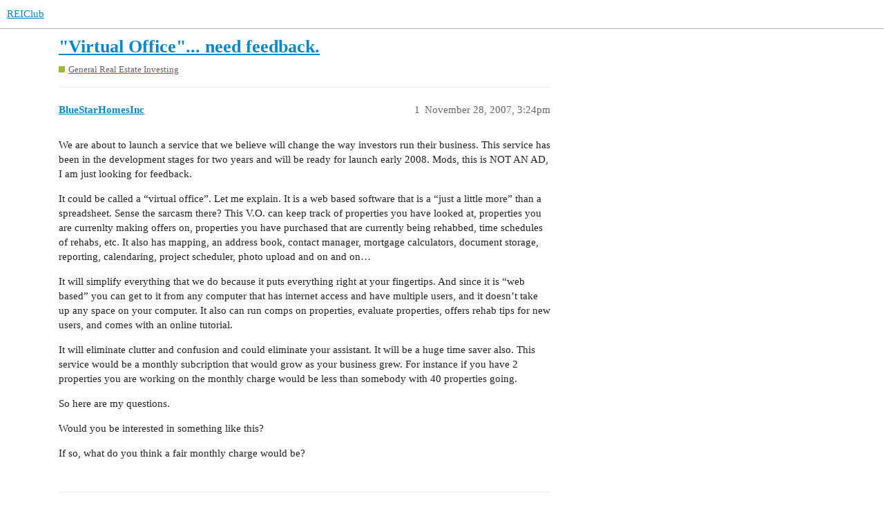

--- FILE ---
content_type: text/html; charset=utf-8
request_url: https://forums.reiclub.com/t/virtual-office-need-feedback/85631
body_size: 6428
content:
<!DOCTYPE html>
<html lang="en">
  <head>
    <meta charset="utf-8">
    <title>&quot;Virtual Office&quot;...  need feedback. - General Real Estate Investing - REIClub</title>
    <meta name="description" content="We are about to launch a service that we believe will change the way investors run their business.  This service has been in the development stages for two years and will be ready for launch early 2008.  Mods, this is NO&amp;hellip;">
    <meta name="generator" content="Discourse 3.1.0.beta2 - https://github.com/discourse/discourse version 84f590ab83b90d4c6754e247744567f75274fb69">
<link rel="icon" type="image/png" href="https://forums.reiclub.com/uploads/default/optimized/1X/27adb4f08ce65ab28777e9dc3c43b4c074b6ebfe_2_32x32.png">
<link rel="apple-touch-icon" type="image/png" href="https://forums.reiclub.com/uploads/default/optimized/1X/27adb4f08ce65ab28777e9dc3c43b4c074b6ebfe_2_180x180.png">
<meta name="theme-color" media="(prefers-color-scheme: light)" content="#ffffff">
<meta name="theme-color" media="(prefers-color-scheme: dark)" content="#111111">

<meta name="viewport" content="width=device-width, initial-scale=1.0, minimum-scale=1.0, user-scalable=yes, viewport-fit=cover">
<link rel="canonical" href="https://forums.reiclub.com/t/virtual-office-need-feedback/85631" />

<link rel="search" type="application/opensearchdescription+xml" href="https://forums.reiclub.com/opensearch.xml" title="REIClub Search">

    <link href="/stylesheets/color_definitions_base__6_e1faac3da298862bd23839549365b9d220ef1e14.css?__ws=forums.reiclub.com" media="all" rel="stylesheet" class="light-scheme"/><link href="/stylesheets/color_definitions_default_1_6_b1cf5d5ddeb8fa5d38bdecff2ec728e93c0ece9b.css?__ws=forums.reiclub.com" media="(prefers-color-scheme: dark)" rel="stylesheet" class="dark-scheme"/>

  <link href="/stylesheets/desktop_a9e3a8d44d156668ffe9440edbde923abdd747a9.css?__ws=forums.reiclub.com" media="all" rel="stylesheet" data-target="desktop"  />



  <link href="/stylesheets/discourse-data-explorer_a9e3a8d44d156668ffe9440edbde923abdd747a9.css?__ws=forums.reiclub.com" media="all" rel="stylesheet" data-target="discourse-data-explorer"  />
  <link href="/stylesheets/discourse-details_a9e3a8d44d156668ffe9440edbde923abdd747a9.css?__ws=forums.reiclub.com" media="all" rel="stylesheet" data-target="discourse-details"  />
  <link href="/stylesheets/discourse-local-dates_a9e3a8d44d156668ffe9440edbde923abdd747a9.css?__ws=forums.reiclub.com" media="all" rel="stylesheet" data-target="discourse-local-dates"  />
  <link href="/stylesheets/discourse-narrative-bot_a9e3a8d44d156668ffe9440edbde923abdd747a9.css?__ws=forums.reiclub.com" media="all" rel="stylesheet" data-target="discourse-narrative-bot"  />
  <link href="/stylesheets/discourse-presence_a9e3a8d44d156668ffe9440edbde923abdd747a9.css?__ws=forums.reiclub.com" media="all" rel="stylesheet" data-target="discourse-presence"  />
  <link href="/stylesheets/docker_manager_a9e3a8d44d156668ffe9440edbde923abdd747a9.css?__ws=forums.reiclub.com" media="all" rel="stylesheet" data-target="docker_manager"  />
  <link href="/stylesheets/lazy-yt_a9e3a8d44d156668ffe9440edbde923abdd747a9.css?__ws=forums.reiclub.com" media="all" rel="stylesheet" data-target="lazy-yt"  />
  <link href="/stylesheets/poll_a9e3a8d44d156668ffe9440edbde923abdd747a9.css?__ws=forums.reiclub.com" media="all" rel="stylesheet" data-target="poll"  />
  <link href="/stylesheets/poll_desktop_a9e3a8d44d156668ffe9440edbde923abdd747a9.css?__ws=forums.reiclub.com" media="all" rel="stylesheet" data-target="poll_desktop"  />

  <link href="/stylesheets/desktop_theme_6_dbf64a495383e096bdfdd56a47a93bb403a8cdee.css?__ws=forums.reiclub.com" media="all" rel="stylesheet" data-target="desktop_theme" data-theme-id="6" data-theme-name="rei club discourse theme"/>

    
    <meta id="data-ga-universal-analytics" data-tracking-code="G-KTKEXXEM49" data-json="{&quot;cookieDomain&quot;:&quot;reiclub.com&quot;}" data-auto-link-domains="">

  <script async src="https://www.googletagmanager.com/gtag/js?id=G-KTKEXXEM49"></script>
  <link rel="preload" href="/assets/google-universal-analytics-v4-2bb8adb2b3d4e54eb20ba9da5e8d181e5703e17472fea680c822deedbf8d7675.js" as="script">
<script defer src="/assets/google-universal-analytics-v4-2bb8adb2b3d4e54eb20ba9da5e8d181e5703e17472fea680c822deedbf8d7675.js"></script>


        <link rel="alternate nofollow" type="application/rss+xml" title="RSS feed of &#39;&quot;Virtual Office&quot;...  need feedback.&#39;" href="https://forums.reiclub.com/t/virtual-office-need-feedback/85631.rss" />
    <meta property="og:site_name" content="REIClub" />
<meta property="og:type" content="website" />
<meta name="twitter:card" content="summary" />
<meta name="twitter:image" content="https://forums.reiclub.com/uploads/default/original/1X/27adb4f08ce65ab28777e9dc3c43b4c074b6ebfe.png" />
<meta property="og:image" content="https://forums.reiclub.com/uploads/default/original/1X/27adb4f08ce65ab28777e9dc3c43b4c074b6ebfe.png" />
<meta property="og:url" content="https://forums.reiclub.com/t/virtual-office-need-feedback/85631" />
<meta name="twitter:url" content="https://forums.reiclub.com/t/virtual-office-need-feedback/85631" />
<meta property="og:title" content="&quot;Virtual Office&quot;...  need feedback." />
<meta name="twitter:title" content="&quot;Virtual Office&quot;...  need feedback." />
<meta property="og:description" content="We are about to launch a service that we believe will change the way investors run their business.  This service has been in the development stages for two years and will be ready for launch early 2008.  Mods, this is NOT AN AD, I am just looking for feedback.  It could be called a “virtual office”.  Let me explain.  It is a web based software that is a “just a little more” than a spreadsheet.  Sense the sarcasm there?  This V.O. can keep track of properties you have looked at, properties you ar..." />
<meta name="twitter:description" content="We are about to launch a service that we believe will change the way investors run their business.  This service has been in the development stages for two years and will be ready for launch early 2008.  Mods, this is NOT AN AD, I am just looking for feedback.  It could be called a “virtual office”.  Let me explain.  It is a web based software that is a “just a little more” than a spreadsheet.  Sense the sarcasm there?  This V.O. can keep track of properties you have looked at, properties you ar..." />
<meta property="og:article:section" content="General Real Estate Investing" />
<meta property="og:article:section:color" content="9EB83B" />
<meta property="article:published_time" content="2007-11-28T15:24:17+00:00" />
<meta property="og:ignore_canonical" content="true" />


    
  </head>
  <body class="crawler ">
    
    <header>
  <a href="/">
    REIClub
  </a>
</header>

    <div id="main-outlet" class="wrap" role="main">
        <div id="topic-title">
    <h1>
      <a href="/t/virtual-office-need-feedback/85631">&quot;Virtual Office&quot;...  need feedback.</a>
    </h1>

      <div class="topic-category" itemscope itemtype="http://schema.org/BreadcrumbList">
          <span itemprop="itemListElement" itemscope itemtype="http://schema.org/ListItem">
            <a href="https://forums.reiclub.com/c/general-real-estate-investing/8" class="badge-wrapper bullet" itemprop="item">
              <span class='badge-category-bg' style='background-color: #9EB83B'></span>
              <span class='badge-category clear-badge'>
                <span class='category-name' itemprop='name'>General Real Estate Investing</span>
              </span>
            </a>
            <meta itemprop="position" content="1" />
          </span>
      </div>

  </div>

  


      <div id='post_1' itemscope itemtype='http://schema.org/DiscussionForumPosting' class='topic-body crawler-post'>
        <div class='crawler-post-meta'>
          <div itemprop='publisher' itemscope itemtype="http://schema.org/Organization">
            <meta itemprop='name' content='REIClub'>
              <div itemprop='logo' itemscope itemtype="http://schema.org/ImageObject">
                <meta itemprop='url' content='https://forums.reiclub.com/uploads/default/original/2X/1/1740f418b680224bc5adf04a38d1c341b3fb0f7f.png'>
              </div>
          </div>
          <span class="creator" itemprop="author" itemscope itemtype="http://schema.org/Person">
            <a itemprop="url" href='https://forums.reiclub.com/u/BlueStarHomesInc'><span itemprop='name'>BlueStarHomesInc</span></a>
            
          </span>

          <link itemprop="mainEntityOfPage" href="https://forums.reiclub.com/t/virtual-office-need-feedback/85631">


          <span class="crawler-post-infos">
              <time itemprop='datePublished' datetime='2007-11-28T15:24:17Z' class='post-time'>
                November 28, 2007,  3:24pm
              </time>
              <meta itemprop='dateModified' content='2007-11-28T15:24:17Z'>
          <span itemprop='position'>1</span>
          </span>
        </div>
        <div class='post' itemprop='articleBody'>
          <p>We are about to launch a service that we believe will change the way investors run their business.  This service has been in the development stages for two years and will be ready for launch early 2008.  Mods, this is NOT AN AD, I am just looking for feedback.</p>
<p>It could be called a “virtual office”.  Let me explain.  It is a web based software that is a “just a little more” than a spreadsheet.  Sense the sarcasm there?  This V.O. can keep track of properties you have looked at, properties you are currenlty making offers on, properties you have purchased that are currently being rehabbed, time schedules of rehabs, etc.  It also has mapping, an address book, contact manager, mortgage calculators, document storage, reporting, calendaring, project scheduler, photo upload and on and on…</p>
<p>It will simplify everything that we do because it puts everything right at your fingertips.  And since it is “web based” you can get to it from any computer that has internet access and have multiple users, and it doesn’t take up any space on your computer.  It also can run comps on properties, evaluate properties, offers rehab tips for new users, and comes with an online tutorial.</p>
<p>It will eliminate clutter and confusion and could eliminate your assistant.  It will be a huge time saver also.  This service would be a monthly subcription that would grow as your business grew.  For instance if you have 2 properties you are working on the monthly charge would be less than somebody with 40 properties going.</p>
<p>So here are my questions.</p>
<p>Would you be interested in something like this?</p>
<p>If so, what do you think a fair monthly charge would be?</p>
        </div>

        <meta itemprop='headline' content='&quot;Virtual Office&quot;...  need feedback.'>
          <meta itemprop='keywords' content=''>

        <div itemprop="interactionStatistic" itemscope itemtype="http://schema.org/InteractionCounter">
           <meta itemprop="interactionType" content="http://schema.org/LikeAction"/>
           <meta itemprop="userInteractionCount" content="0" />
           <span class='post-likes'></span>
         </div>

         <div itemprop="interactionStatistic" itemscope itemtype="http://schema.org/InteractionCounter">
            <meta itemprop="interactionType" content="http://schema.org/CommentAction"/>
            <meta itemprop="userInteractionCount" content="1" />
          </div>

      </div>
      <div id='post_2' itemscope itemtype='http://schema.org/DiscussionForumPosting' class='topic-body crawler-post'>
        <div class='crawler-post-meta'>
          <div itemprop='publisher' itemscope itemtype="http://schema.org/Organization">
            <meta itemprop='name' content='REIClub'>
              <div itemprop='logo' itemscope itemtype="http://schema.org/ImageObject">
                <meta itemprop='url' content='https://forums.reiclub.com/uploads/default/original/2X/1/1740f418b680224bc5adf04a38d1c341b3fb0f7f.png'>
              </div>
          </div>
          <span class="creator" itemprop="author" itemscope itemtype="http://schema.org/Person">
            <a itemprop="url" href='https://forums.reiclub.com/u/Rich_in_CT'><span itemprop='name'>Rich_in_CT</span></a>
            
          </span>

          <link itemprop="mainEntityOfPage" href="https://forums.reiclub.com/t/virtual-office-need-feedback/85631">


          <span class="crawler-post-infos">
              <time itemprop='datePublished' datetime='2007-11-28T15:31:38Z' class='post-time'>
                November 28, 2007,  3:31pm
              </time>
              <meta itemprop='dateModified' content='2007-11-28T15:31:38Z'>
          <span itemprop='position'>2</span>
          </span>
        </div>
        <div class='post' itemprop='articleBody'>
          <p>I think a lot of people will say “Neat, what a good idea.” I also think 95% of those people will either not buy it and a few will buy but will never implement it.  I saw a booth offering something like this at a RE convention and it was a popular booth due to the giveaways they had but I just didn’t see many people that seemed like they were ready to buy.  Many were impressed but not pulling out their checkbooks.</p>
<p>As for cost if you are going to go with a monthly fee structure you’re going to need to make it cheap enough that it doesn’t hurt.  Something like $10-20/month I think would be reasonable.  Of course at that low of a price point you need to have high volume to keep it afloat and keep not only your development paid for but also your webhosting and other overhead.</p>
<p>Sounds like it will be a tough task…good luck with it.</p>
        </div>

        <meta itemprop='headline' content='&quot;Virtual Office&quot;...  need feedback.'>

        <div itemprop="interactionStatistic" itemscope itemtype="http://schema.org/InteractionCounter">
           <meta itemprop="interactionType" content="http://schema.org/LikeAction"/>
           <meta itemprop="userInteractionCount" content="0" />
           <span class='post-likes'></span>
         </div>

         <div itemprop="interactionStatistic" itemscope itemtype="http://schema.org/InteractionCounter">
            <meta itemprop="interactionType" content="http://schema.org/CommentAction"/>
            <meta itemprop="userInteractionCount" content="0" />
          </div>

      </div>
      <div id='post_3' itemscope itemtype='http://schema.org/DiscussionForumPosting' class='topic-body crawler-post'>
        <div class='crawler-post-meta'>
          <div itemprop='publisher' itemscope itemtype="http://schema.org/Organization">
            <meta itemprop='name' content='REIClub'>
              <div itemprop='logo' itemscope itemtype="http://schema.org/ImageObject">
                <meta itemprop='url' content='https://forums.reiclub.com/uploads/default/original/2X/1/1740f418b680224bc5adf04a38d1c341b3fb0f7f.png'>
              </div>
          </div>
          <span class="creator" itemprop="author" itemscope itemtype="http://schema.org/Person">
            <a itemprop="url" href='https://forums.reiclub.com/u/Bluemoon06'><span itemprop='name'>Bluemoon06</span></a>
            
          </span>

          <link itemprop="mainEntityOfPage" href="https://forums.reiclub.com/t/virtual-office-need-feedback/85631">


          <span class="crawler-post-infos">
              <time itemprop='datePublished' datetime='2007-11-28T15:55:39Z' class='post-time'>
                November 28, 2007,  3:55pm
              </time>
              <meta itemprop='dateModified' content='2007-11-28T15:55:39Z'>
          <span itemprop='position'>3</span>
          </span>
        </div>
        <div class='post' itemprop='articleBody'>
          <p>The problem is that this business is not an “in the office” business.  It is an “on foot” business.  You do this business by going from place to place.  Generally it is not that difficult to keep properties straight in your head until you have a deal going, and then the paperwork for each deal kind of keep themselves straight.</p>
        </div>

        <meta itemprop='headline' content='&quot;Virtual Office&quot;...  need feedback.'>

        <div itemprop="interactionStatistic" itemscope itemtype="http://schema.org/InteractionCounter">
           <meta itemprop="interactionType" content="http://schema.org/LikeAction"/>
           <meta itemprop="userInteractionCount" content="0" />
           <span class='post-likes'></span>
         </div>

         <div itemprop="interactionStatistic" itemscope itemtype="http://schema.org/InteractionCounter">
            <meta itemprop="interactionType" content="http://schema.org/CommentAction"/>
            <meta itemprop="userInteractionCount" content="1" />
          </div>

      </div>
      <div id='post_4' itemscope itemtype='http://schema.org/DiscussionForumPosting' class='topic-body crawler-post'>
        <div class='crawler-post-meta'>
          <div itemprop='publisher' itemscope itemtype="http://schema.org/Organization">
            <meta itemprop='name' content='REIClub'>
              <div itemprop='logo' itemscope itemtype="http://schema.org/ImageObject">
                <meta itemprop='url' content='https://forums.reiclub.com/uploads/default/original/2X/1/1740f418b680224bc5adf04a38d1c341b3fb0f7f.png'>
              </div>
          </div>
          <span class="creator" itemprop="author" itemscope itemtype="http://schema.org/Person">
            <a itemprop="url" href='https://forums.reiclub.com/u/propertymanager'><span itemprop='name'>propertymanager</span></a>
            
          </span>

          <link itemprop="mainEntityOfPage" href="https://forums.reiclub.com/t/virtual-office-need-feedback/85631">


          <span class="crawler-post-infos">
              <time itemprop='datePublished' datetime='2007-11-28T15:57:19Z' class='post-time'>
                November 28, 2007,  3:57pm
              </time>
              <meta itemprop='dateModified' content='2007-11-28T15:57:19Z'>
          <span itemprop='position'>4</span>
          </span>
        </div>
        <div class='post' itemprop='articleBody'>
          <p>Jared,</p>
<p>I certainly think your plan can work.  As you probably know, there have been many posts on the forum asking about software to track their property.  I would think that your primary customer would be new investors as they seem to be the people who are most interested in putting things in spreadsheets and analyzing property via computer.  That is a good thing, because there is a constant stream of newbies interested in the business.</p>
<p>I agree with Rich that the price point is important.  Finding that magic number will be the key.</p>
<p>Good Luck,</p>
<p>Mike</p>
        </div>

        <meta itemprop='headline' content='&quot;Virtual Office&quot;...  need feedback.'>

        <div itemprop="interactionStatistic" itemscope itemtype="http://schema.org/InteractionCounter">
           <meta itemprop="interactionType" content="http://schema.org/LikeAction"/>
           <meta itemprop="userInteractionCount" content="0" />
           <span class='post-likes'></span>
         </div>

         <div itemprop="interactionStatistic" itemscope itemtype="http://schema.org/InteractionCounter">
            <meta itemprop="interactionType" content="http://schema.org/CommentAction"/>
            <meta itemprop="userInteractionCount" content="0" />
          </div>

      </div>
      <div id='post_5' itemscope itemtype='http://schema.org/DiscussionForumPosting' class='topic-body crawler-post'>
        <div class='crawler-post-meta'>
          <div itemprop='publisher' itemscope itemtype="http://schema.org/Organization">
            <meta itemprop='name' content='REIClub'>
              <div itemprop='logo' itemscope itemtype="http://schema.org/ImageObject">
                <meta itemprop='url' content='https://forums.reiclub.com/uploads/default/original/2X/1/1740f418b680224bc5adf04a38d1c341b3fb0f7f.png'>
              </div>
          </div>
          <span class="creator" itemprop="author" itemscope itemtype="http://schema.org/Person">
            <a itemprop="url" href='https://forums.reiclub.com/u/Rich_in_CT'><span itemprop='name'>Rich_in_CT</span></a>
            
          </span>

          <link itemprop="mainEntityOfPage" href="https://forums.reiclub.com/t/virtual-office-need-feedback/85631">


          <span class="crawler-post-infos">
              <time itemprop='datePublished' datetime='2007-11-28T15:58:25Z' class='post-time'>
                November 28, 2007,  3:58pm
              </time>
              <meta itemprop='dateModified' content='2007-11-28T15:58:25Z'>
          <span itemprop='position'>5</span>
          </span>
        </div>
        <div class='post' itemprop='articleBody'>
          <aside class="quote no-group" data-username="Bluemoon06 post:3" data-topic="85631">
<div class="title">
<div class="quote-controls"></div>
 Bluemoon06 post:3:</div>
<blockquote>
<p>The problem is that this business is not an “in the office” business.  It is an “on foot” business.</p>
</blockquote>
</aside>
<p>Of course to counteract that point laptops with cellular broadband cards are becoming more common so the website can come with you on the road.</p>
        </div>

        <meta itemprop='headline' content='&quot;Virtual Office&quot;...  need feedback.'>

        <div itemprop="interactionStatistic" itemscope itemtype="http://schema.org/InteractionCounter">
           <meta itemprop="interactionType" content="http://schema.org/LikeAction"/>
           <meta itemprop="userInteractionCount" content="0" />
           <span class='post-likes'></span>
         </div>

         <div itemprop="interactionStatistic" itemscope itemtype="http://schema.org/InteractionCounter">
            <meta itemprop="interactionType" content="http://schema.org/CommentAction"/>
            <meta itemprop="userInteractionCount" content="0" />
          </div>

      </div>
      <div id='post_6' itemscope itemtype='http://schema.org/DiscussionForumPosting' class='topic-body crawler-post'>
        <div class='crawler-post-meta'>
          <div itemprop='publisher' itemscope itemtype="http://schema.org/Organization">
            <meta itemprop='name' content='REIClub'>
              <div itemprop='logo' itemscope itemtype="http://schema.org/ImageObject">
                <meta itemprop='url' content='https://forums.reiclub.com/uploads/default/original/2X/1/1740f418b680224bc5adf04a38d1c341b3fb0f7f.png'>
              </div>
          </div>
          <span class="creator" itemprop="author" itemscope itemtype="http://schema.org/Person">
            <a itemprop="url" href='https://forums.reiclub.com/u/BlueStarHomesInc'><span itemprop='name'>BlueStarHomesInc</span></a>
            
          </span>

          <link itemprop="mainEntityOfPage" href="https://forums.reiclub.com/t/virtual-office-need-feedback/85631">


          <span class="crawler-post-infos">
              <time itemprop='datePublished' datetime='2007-11-28T16:21:45Z' class='post-time'>
                November 28, 2007,  4:21pm
              </time>
              <meta itemprop='dateModified' content='2007-11-28T16:21:45Z'>
          <span itemprop='position'>6</span>
          </span>
        </div>
        <div class='post' itemprop='articleBody'>
          <p>Trust me I get that this is an “on foot” business, I’ve been doing it for 4 years.  In no way am I trying to eliminate that.  The part that I don’t like about this business is the paperwork and keeping track of things.  Maybe that’s not your weakness Bluemoon, but I know it is with a lot of people (especially me!).  Thank you for your feedback.</p>
<p>Mike, thanks for the input.  In my head part of my market was established investors that want to make even their spread sheets and the way they do things easier.</p>
<p>Rich, ty too.  I get that “good idea” thing.  Been there, done that.</p>
<p>I would love to hear from some of the newbies on whether or not this is something they would be interested in.  Keep em coming guys, thanks for your time!</p>
        </div>

        <meta itemprop='headline' content='&quot;Virtual Office&quot;...  need feedback.'>

        <div itemprop="interactionStatistic" itemscope itemtype="http://schema.org/InteractionCounter">
           <meta itemprop="interactionType" content="http://schema.org/LikeAction"/>
           <meta itemprop="userInteractionCount" content="0" />
           <span class='post-likes'></span>
         </div>

         <div itemprop="interactionStatistic" itemscope itemtype="http://schema.org/InteractionCounter">
            <meta itemprop="interactionType" content="http://schema.org/CommentAction"/>
            <meta itemprop="userInteractionCount" content="0" />
          </div>

      </div>
      <div id='post_7' itemscope itemtype='http://schema.org/DiscussionForumPosting' class='topic-body crawler-post'>
        <div class='crawler-post-meta'>
          <div itemprop='publisher' itemscope itemtype="http://schema.org/Organization">
            <meta itemprop='name' content='REIClub'>
              <div itemprop='logo' itemscope itemtype="http://schema.org/ImageObject">
                <meta itemprop='url' content='https://forums.reiclub.com/uploads/default/original/2X/1/1740f418b680224bc5adf04a38d1c341b3fb0f7f.png'>
              </div>
          </div>
          <span class="creator" itemprop="author" itemscope itemtype="http://schema.org/Person">
            <a itemprop="url" href='https://forums.reiclub.com/u/fadi1'><span itemprop='name'>fadi1</span></a>
            
          </span>

          <link itemprop="mainEntityOfPage" href="https://forums.reiclub.com/t/virtual-office-need-feedback/85631">


          <span class="crawler-post-infos">
              <time itemprop='datePublished' datetime='2007-11-28T16:49:59Z' class='post-time'>
                November 28, 2007,  4:49pm
              </time>
              <meta itemprop='dateModified' content='2007-11-28T16:49:59Z'>
          <span itemprop='position'>7</span>
          </span>
        </div>
        <div class='post' itemprop='articleBody'>
          <p>How did you come up with this idea?</p>
<p>I feel that you came up with a product and now you are trying to find a market for it. This is a mistake if thats the case… When developing a product, you must fist find a need that has large demand then come up with a product to fill that demand.</p>
<p>In this industry, majority of newbie investors are broke. They don’t even invest in marketing, and if they do, it is very minimal cost. They want everything free. Not only do they want it, some even demand it! go figure.</p>
<p>The system you are describing assumes newbies have leads and need a way to organize. Majority of them can’t get the phone to ring to need such system with monthly charges.</p>
<p>just my thoughts…</p>
        </div>

        <meta itemprop='headline' content='&quot;Virtual Office&quot;...  need feedback.'>

        <div itemprop="interactionStatistic" itemscope itemtype="http://schema.org/InteractionCounter">
           <meta itemprop="interactionType" content="http://schema.org/LikeAction"/>
           <meta itemprop="userInteractionCount" content="0" />
           <span class='post-likes'></span>
         </div>

         <div itemprop="interactionStatistic" itemscope itemtype="http://schema.org/InteractionCounter">
            <meta itemprop="interactionType" content="http://schema.org/CommentAction"/>
            <meta itemprop="userInteractionCount" content="0" />
          </div>

      </div>
      <div id='post_8' itemscope itemtype='http://schema.org/DiscussionForumPosting' class='topic-body crawler-post'>
        <div class='crawler-post-meta'>
          <div itemprop='publisher' itemscope itemtype="http://schema.org/Organization">
            <meta itemprop='name' content='REIClub'>
              <div itemprop='logo' itemscope itemtype="http://schema.org/ImageObject">
                <meta itemprop='url' content='https://forums.reiclub.com/uploads/default/original/2X/1/1740f418b680224bc5adf04a38d1c341b3fb0f7f.png'>
              </div>
          </div>
          <span class="creator" itemprop="author" itemscope itemtype="http://schema.org/Person">
            <a itemprop="url" href='https://forums.reiclub.com/u/BlueStarHomesInc'><span itemprop='name'>BlueStarHomesInc</span></a>
            
          </span>

          <link itemprop="mainEntityOfPage" href="https://forums.reiclub.com/t/virtual-office-need-feedback/85631">


          <span class="crawler-post-infos">
              <time itemprop='datePublished' datetime='2007-11-28T17:38:23Z' class='post-time'>
                November 28, 2007,  5:38pm
              </time>
              <meta itemprop='dateModified' content='2007-11-28T17:38:23Z'>
          <span itemprop='position'>8</span>
          </span>
        </div>
        <div class='post' itemprop='articleBody'>
          <p>Our market is real estate investors.  Period.  New, old, green, blue, rich, poor, doesn’t matter.  Your right, to develop this and not know your market would be foolish.  I believe that there are going to be more and more people that try to become investors in the next few years and this is something that can help them.  I also believe that this is a product that can help some of the “old dogs” learn some new tricks because this is an easy to use system, even for those that are technologically challenged.  When I say new tricks I mean in organization, not investing.</p>
<p>This product is not for those newbies who cannot get the phones to ring, but the ones that are making deals.</p>
<p>Thank you fadi for your input, I enjoy reading your posts.  Everybody else, keep em comin…</p>
        </div>

        <meta itemprop='headline' content='&quot;Virtual Office&quot;...  need feedback.'>

        <div itemprop="interactionStatistic" itemscope itemtype="http://schema.org/InteractionCounter">
           <meta itemprop="interactionType" content="http://schema.org/LikeAction"/>
           <meta itemprop="userInteractionCount" content="0" />
           <span class='post-likes'></span>
         </div>

         <div itemprop="interactionStatistic" itemscope itemtype="http://schema.org/InteractionCounter">
            <meta itemprop="interactionType" content="http://schema.org/CommentAction"/>
            <meta itemprop="userInteractionCount" content="0" />
          </div>

      </div>
      <div id='post_9' itemscope itemtype='http://schema.org/DiscussionForumPosting' class='topic-body crawler-post'>
        <div class='crawler-post-meta'>
          <div itemprop='publisher' itemscope itemtype="http://schema.org/Organization">
            <meta itemprop='name' content='REIClub'>
              <div itemprop='logo' itemscope itemtype="http://schema.org/ImageObject">
                <meta itemprop='url' content='https://forums.reiclub.com/uploads/default/original/2X/1/1740f418b680224bc5adf04a38d1c341b3fb0f7f.png'>
              </div>
          </div>
          <span class="creator" itemprop="author" itemscope itemtype="http://schema.org/Person">
            <a itemprop="url" href='https://forums.reiclub.com/u/MichaelQuarles'><span itemprop='name'>MichaelQuarles</span></a>
            
          </span>

          <link itemprop="mainEntityOfPage" href="https://forums.reiclub.com/t/virtual-office-need-feedback/85631">


          <span class="crawler-post-infos">
              <time itemprop='datePublished' datetime='2007-11-28T17:42:22Z' class='post-time'>
                November 28, 2007,  5:42pm
              </time>
              <meta itemprop='dateModified' content='2007-11-28T17:42:22Z'>
          <span itemprop='position'>9</span>
          </span>
        </div>
        <div class='post' itemprop='articleBody'>
          <p>Sorry Rich… (He deleted two posts due to advertising)</p>
<p>I will try and make my point without advertising…</p>
<p>When I went down the road of developing a web based system which came out of my own need to use one to do over 200 deals a year it took us 1 1/2 years and about 1.75 million dollars. What I found out is although the product has every possible management tool one could want most don’t what a tool they want to be shown how to fish…</p>
<p>So if i had to do it all over again I most definitely would not. The cost of the development to do it correctly isn’t covered by membership.</p>
<p>Don’t get me wrong the thing is great, it is just most investors never get to the point of using or needing a system.</p>
<p>Good Luck</p>
<p>Michael Quarles</p>
        </div>

        <meta itemprop='headline' content='&quot;Virtual Office&quot;...  need feedback.'>

        <div itemprop="interactionStatistic" itemscope itemtype="http://schema.org/InteractionCounter">
           <meta itemprop="interactionType" content="http://schema.org/LikeAction"/>
           <meta itemprop="userInteractionCount" content="0" />
           <span class='post-likes'></span>
         </div>

         <div itemprop="interactionStatistic" itemscope itemtype="http://schema.org/InteractionCounter">
            <meta itemprop="interactionType" content="http://schema.org/CommentAction"/>
            <meta itemprop="userInteractionCount" content="0" />
          </div>

      </div>
      <div id='post_10' itemscope itemtype='http://schema.org/DiscussionForumPosting' class='topic-body crawler-post'>
        <div class='crawler-post-meta'>
          <div itemprop='publisher' itemscope itemtype="http://schema.org/Organization">
            <meta itemprop='name' content='REIClub'>
              <div itemprop='logo' itemscope itemtype="http://schema.org/ImageObject">
                <meta itemprop='url' content='https://forums.reiclub.com/uploads/default/original/2X/1/1740f418b680224bc5adf04a38d1c341b3fb0f7f.png'>
              </div>
          </div>
          <span class="creator" itemprop="author" itemscope itemtype="http://schema.org/Person">
            <a itemprop="url" href='https://forums.reiclub.com/u/buffinvestor'><span itemprop='name'>buffinvestor</span></a>
            
          </span>

          <link itemprop="mainEntityOfPage" href="https://forums.reiclub.com/t/virtual-office-need-feedback/85631">


          <span class="crawler-post-infos">
              <time itemprop='datePublished' datetime='2007-11-28T19:58:39Z' class='post-time'>
                November 28, 2007,  7:58pm
              </time>
              <meta itemprop='dateModified' content='2007-11-28T19:58:39Z'>
          <span itemprop='position'>10</span>
          </span>
        </div>
        <div class='post' itemprop='articleBody'>
          <aside class="quote no-group" data-username="JaredfromIndiana post:1" data-topic="85631">
<div class="title">
<div class="quote-controls"></div>
 JaredfromIndiana post:1:</div>
<blockquote>
<p>Would you be interested in something like this?</p>
</blockquote>
</aside>
<p>With all due respect, NAH…Everything you listed can be done on Excel - spreadsheets, photo placement, calendars, etc…That’s how I do everything…I can sort everything how I want, have multiple tabs for different info, and save everything onto a jump drive that fits in my pocket to take from one computer to another…Seems like the only investors who would be interested in multiple user access would be large offices, but they would most likely have a network anyway, so that takes care of everybody accessing the info…</p>
<p>The only part I don’t understand is how I could pull viable comps…How would you get that info available to me?..That part would interest me if the price were extremely low (would you charge on each comp pulled, or a flat monthly fee?)…</p>
<p>Not trying to squash your banana…Just my feedback for your reference…</p>
        </div>

        <meta itemprop='headline' content='&quot;Virtual Office&quot;...  need feedback.'>

        <div itemprop="interactionStatistic" itemscope itemtype="http://schema.org/InteractionCounter">
           <meta itemprop="interactionType" content="http://schema.org/LikeAction"/>
           <meta itemprop="userInteractionCount" content="0" />
           <span class='post-likes'></span>
         </div>

         <div itemprop="interactionStatistic" itemscope itemtype="http://schema.org/InteractionCounter">
            <meta itemprop="interactionType" content="http://schema.org/CommentAction"/>
            <meta itemprop="userInteractionCount" content="0" />
          </div>

      </div>
      <div id='post_11' itemscope itemtype='http://schema.org/DiscussionForumPosting' class='topic-body crawler-post'>
        <div class='crawler-post-meta'>
          <div itemprop='publisher' itemscope itemtype="http://schema.org/Organization">
            <meta itemprop='name' content='REIClub'>
              <div itemprop='logo' itemscope itemtype="http://schema.org/ImageObject">
                <meta itemprop='url' content='https://forums.reiclub.com/uploads/default/original/2X/1/1740f418b680224bc5adf04a38d1c341b3fb0f7f.png'>
              </div>
          </div>
          <span class="creator" itemprop="author" itemscope itemtype="http://schema.org/Person">
            <a itemprop="url" href='https://forums.reiclub.com/u/BlueStarHomesInc'><span itemprop='name'>BlueStarHomesInc</span></a>
            
          </span>

          <link itemprop="mainEntityOfPage" href="https://forums.reiclub.com/t/virtual-office-need-feedback/85631">


          <span class="crawler-post-infos">
              <time itemprop='datePublished' datetime='2007-11-29T12:38:53Z' class='post-time'>
                November 29, 2007, 12:38pm
              </time>
              <meta itemprop='dateModified' content='2007-11-29T12:38:53Z'>
          <span itemprop='position'>11</span>
          </span>
        </div>
        <div class='post' itemprop='articleBody'>
          <p>Thanks for all the feedback guys.  I’ll ask again for input from some newbies…</p>
        </div>

        <meta itemprop='headline' content='&quot;Virtual Office&quot;...  need feedback.'>

        <div itemprop="interactionStatistic" itemscope itemtype="http://schema.org/InteractionCounter">
           <meta itemprop="interactionType" content="http://schema.org/LikeAction"/>
           <meta itemprop="userInteractionCount" content="0" />
           <span class='post-likes'></span>
         </div>

         <div itemprop="interactionStatistic" itemscope itemtype="http://schema.org/InteractionCounter">
            <meta itemprop="interactionType" content="http://schema.org/CommentAction"/>
            <meta itemprop="userInteractionCount" content="0" />
          </div>

      </div>






    </div>
    <footer class="container wrap">
  <nav class='crawler-nav'>
    <ul>
      <li itemscope itemtype='http://schema.org/SiteNavigationElement'>
        <span itemprop='name'>
          <a href='/' itemprop="url">Home </a>
        </span>
      </li>
      <li itemscope itemtype='http://schema.org/SiteNavigationElement'>
        <span itemprop='name'>
          <a href='/categories' itemprop="url">Categories </a>
        </span>
      </li>
      <li itemscope itemtype='http://schema.org/SiteNavigationElement'>
        <span itemprop='name'>
          <a href='/guidelines' itemprop="url">FAQ/Guidelines </a>
        </span>
      </li>
      <li itemscope itemtype='http://schema.org/SiteNavigationElement'>
        <span itemprop='name'>
          <a href='/tos' itemprop="url">Terms of Service </a>
        </span>
      </li>
      <li itemscope itemtype='http://schema.org/SiteNavigationElement'>
        <span itemprop='name'>
          <a href='/privacy' itemprop="url">Privacy Policy </a>
        </span>
      </li>
    </ul>
  </nav>
  <p class='powered-by-link'>Powered by <a href="https://www.discourse.org">Discourse</a>, best viewed with JavaScript enabled</p>
</footer>

    
    
<link rel="preload" href="/theme-javascripts/564734d82d1537a58d404c644ccff8c602ec5340.js?__ws=forums.reiclub.com" as="script">
<script defer="" src="/theme-javascripts/564734d82d1537a58d404c644ccff8c602ec5340.js?__ws=forums.reiclub.com" data-theme-id="6"></script>

  </body>
  
</html>
